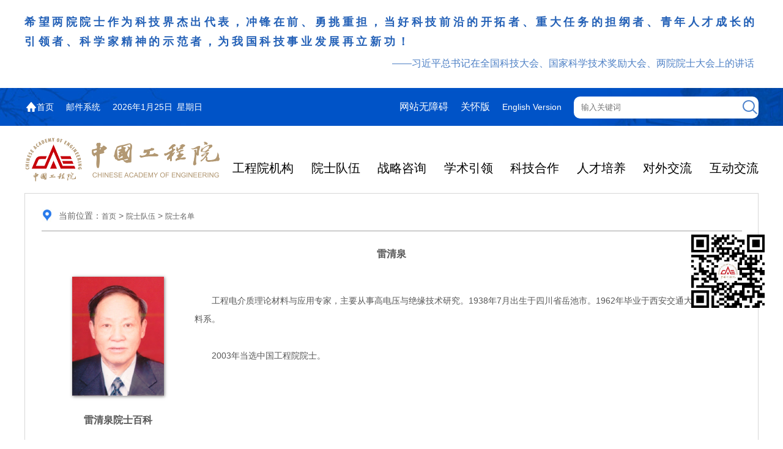

--- FILE ---
content_type: text/html; charset=UTF-8
request_url: https://www.cae.cn/cae/html/main/colys/37732716.html
body_size: 3514
content:

<!DOCTYPE html>
<html>
<head>
<meta http-equiv="Content-Type" content="text/html; charset=UTF-8" />
<meta name="renderer" content="webkit" />
<meta http-equiv="X-UA-Compatible" content="IE=edge" />
<link rel="shortcut icon" href="/cae/favicon.ico" type="image/x-icon" />
<link href="/cae/sites/main/css/gyong.css" rel="stylesheet" type="text/css" />
<link href="/cae/sites/main/css/style.css" rel="stylesheet" type="text/css" />
<link href="/cae/sites/main/css/index.css" rel="stylesheet" type="text/css" />
<script type="text/javascript" src="/cae/sites/main/js/jquery.min.js"></script>
<title>中国工程院</title>
</head>
<body>
<script language="javascript" type="text/javascript" src="/cae/js/swiper-bundle.min.js"></script>
<link href="/cae/css/swiper-bundle.min.css" rel="stylesheet" type="text/css" />
<script>window.onload =function() {const top_text_swiper =new Swiper('.top_text_swiper',{slidesPerView :1,speed :1000,effect :'fade',fadeEffect :{crossFade :true
},direction :'horizontal',loop :true,autoplay :{delay :5000,},});const topnews_swiper =new Swiper('.topnews_swiper',{loop :true,autoplay :true,centeredSlides :false,slidesPerView :1,pagination :{el :'.topnews_swiper .swiper-pagination',clickable :true,}
});};</script>
<div class="top_text_box" style="">
<div class="top_text top_text_swiper" style="">
<div class="swiper-slide">
<div class="top_text_flex">
<div class="top_text_main">希望两院院士作为科技界杰出代表，冲锋在前、勇挑重担，当好科技前沿的开拓者、重大任务的担纲者、青年人才成长的引领者、科学家精神的示范者，为我国科技事业发展再立新功！</div>
<div class="top_text_from">——习近平总书记在全国科技大会、国家科学技术奖励大会、两院院士大会上的讲话</div>
</div>
</div>
<div class="swiper-slide">
<div class="top_text_flex">
<div class="top_text_main">发挥国家战略科技力量作用，弘扬科学家精神，引领工程科技创新，加快突破关键核心技术，强化国家高端智库职能。</div>
<div class="top_text_from">——习近平总书记在致中国工程院建院30周年贺信中作出的重要指示要求</div>
</div>
</div>
</div>
</div>
<div class="top_bg">
<div class="top">
<div class="top_left fontst">
<div class="top_left_home">
<img src="/cae/sites/main/images/h_01.png" /><span></span><a href="/">首页</a><span></span>
</div>
<div class="top_left_mail">
<a href="https://mailsrv.cae.cn/" target="_blank">邮件系统</a>
</div>
<div class="top_left_date">
<script src="/cae/sites/main/js/date.js" type="text/javascript"></script>
</div>
</div>
<div class="top_right">
<div class="top_right_wuzhangai">
<a href="javascript:void(0);" onclick="aria.start()">网站无障碍</a>
<a href="javascript:void(0);" onclick="aria.oldFixedStart()">关怀版</a>
</div>
<div class="top_right_duoyuyan">
<a href="https://en.cae.cn/" target="_blank">English Version</a>
</div>
<div class="top_right_searchbox">
<form class="top_right_searchform" method="POST" action="/cae/app/search/search.jsp" id="subForm">
<input type="hidden" name="area" value="3" />
<input type="hidden" name="webid" value="main" />
<input type="text" name="q" value="" placeholder="输入关键词" size="" class="search_keyword" onFocus="if(value==defaultValue){value='';this.style.color='#000'}" onBlur="if(!value){value=defaultValue; this.style.color='#999'}"/></dl>
<input type="image" class="search_submit" onclick="javascript:docucument.getElementById('subForm').submit();" src="/cae/sites/main/images/h_03.png"/>
</form>
</div>
</div>
</div>
</div>
<div class="logo_and_navbar_box">
<div class="logo_box">
<a class="logo_a" href="/">
<img class="logo_img_with_text" src="/cae/sites/main/images/logo_2024.png">
</a>
</div>
<div class="navbar_box" id="anchor_point">
<div class="navbar_item navbar_item_1" id='9_1' rel='tab_9_1'>
<div class="navbar_title navbar_title_1">
<a href="/cae/html/main/col8/column_8_1.html" class="navbar_title_a" target="_blank">工程院机构</a>
</div>
<div class="navbar_textdecoration navbar_textdecoration_1">
<div class="navbar_textdecoration_noarrow">
</div>
</div>
</div>
<div class="navbar_item navbar_item_2" id='9_2' rel='tab_9_2'>
<div class="navbar_title navbar_title_2">
<a href="/cae/html/main/col48/column_48_1.html" class="navbar_title_a" target="_blank">院士队伍</a>
</div>
<div class="navbar_textdecoration navbar_textdecoration_2">
<div class="navbar_textdecoration_noarrow">
</div>
</div>
</div>
<div class="navbar_item navbar_item_3" id='9_3' rel='tab_9_3'>
<div class="navbar_title navbar_title_3">
<a href="/cae/html/main/col83/column_83_1.html" class="navbar_title_a" target="_blank">战略咨询</a>
</div>
<div class="navbar_textdecoration navbar_textdecoration_3">
<div class="navbar_textdecoration_noarrow">
</div>
</div>
</div>
<div class="navbar_item navbar_item_4" id='9_4' rel='tab_9_4'>
<div class="navbar_title navbar_title_4">
<a href="/cae/html/main/col2294/column_2294_1.html" class="navbar_title_a" target="_blank">学术引领</a>
</div>
<div class="navbar_textdecoration navbar_textdecoration_4">
<div class="navbar_textdecoration_noarrow">
</div>
</div>
</div>
<div class="navbar_item navbar_item_5" id='9_5' rel='tab_9_5'>
<div class="navbar_title navbar_title_5">
<a href="/cae/html/main/col104/column_104_1.html" class="navbar_title_a" target="_blank">科技合作</a>
</div>
<div class="navbar_textdecoration navbar_textdecoration_5">
<div class="navbar_textdecoration_noarrow">
</div>
</div>
</div>
<div class="navbar_item navbar_item_6" id='9_6' rel='tab_9_6'>
<div class="navbar_title navbar_title_6">
<a href="/cae/html/main/col123/column_123_1.html" class="navbar_title_a" target="_blank">人才培养</a>
</div>
<div class="navbar_textdecoration navbar_textdecoration_6">
<div class="navbar_textdecoration_noarrow">
</div>
</div>
</div>
<div class="navbar_item navbar_item_7" id='9_7' rel='tab_9_7'>
<div class="navbar_title navbar_title_7">
<a href="/cae/html/main/col296/column_296_1.html" class="navbar_title_a" target="_blank">对外交流</a>
</div>
<div class="navbar_textdecoration navbar_textdecoration_7">
<div class="navbar_textdecoration_noarrow">
</div>
</div>
</div>
<div class="navbar_item navbar_item_8" id='9_8' rel='tab_9_8'>
<div class="navbar_title navbar_title_8">
<a href="http://tousu.cae.cn:8090/cae/pro/messageIssuedList" class="navbar_title_a" target="_blank">互动交流</a>
</div>
<div class="navbar_textdecoration navbar_textdecoration_8">
<div class="navbar_textdecoration_noarrow">
</div>
</div>
</div>
</div>
</div>
<div class="mdbg_w">
<div class="wenz_md">
<div class="right_md_top"><img src="/cae/sites/main/images/dianq_ico01.jpg" />当前位置：<a href="/cae/html/main/index.html" class="grey12">首页</a> > <a href="/cae/html/main/col48/column_48_1.html" class="grey12">院士队伍</a> > <a href="/cae/html/main/col48/column_48_1.html" class="grey12">院士名单</a></div>
<div class="right_md_name">雷清泉</div>
<div class="right_name_big clearfix">
<div class="info_img">
<a href="http://ysg.ckcest.cn/html/details/1937/index.html" target="_blank">
<img src="/cae/admin/upload/img/leiqingquan.jpg" style="max-width:150px;max-height:210px;box-shadow: 1px 1px 5px rgba(0,0,0,.5);-moz-box-shadow: 1px 1px 5px rgba(0,0,0,.5);-webkit-box-shadow: 1px 1px 5px rgba(0,0,0,.5);"/>
</a>
<div class="cms_ysg_title"><a href="http://ysg.ckcest.cn/html/details/1937/index.html" target="_blank">雷清泉院士百科</a></div>
</div>
<div class="intro">　
<p>&ensp;&ensp;&ensp;&ensp;工程电介质理论材料与应用专家，主要从事高电压与绝缘技术研究。1938年7月出生于四川省岳池市。1962年毕业于西安交通大学电工材料系。</p><p>&nbsp;</p><p>&ensp;&ensp;&ensp;&ensp;2003年当选中国工程院院士。</p>
</div>
</div>
<div class="right_md_close">
<a href="#" onclick="javascript:window.close(); ">【关闭窗口】</a>
</div>
<div class="right_md_share">
<img class="right_md_share_qrcode" src="/cae/html/main/colys/37732716.png" />
</div>
</div>
</div>
<script>function addFavCommon() {try {window.external.addFavorite('http://www.cae.cn','中国工程院');} catch(e) {try {window.sidebar.addPanel('中国工程院','http://www.cae.cn','中国工程院');} catch(e) {alert("加入收藏失败，请使用Ctrl+D进行添加");}
}
}
</script>
<div class="foot_main">
<div class="foot_nav_box">
<a href="/cae/html/main/col224/column_224_1.html">关于我们</a> | <a href="/cae/html/main/col221/column_221_1.html">网站地图</a> | <a href="/cae/html/main/col225/column_225_1.html">联系我们</a> | <a onclick="addFavCommon();" href="javascript:void(0);">收藏本站</a>
</div>
<div class="foot_container_box">
<div class="foot_text_box">
<div class="foot_line">
<div>版权所有：中国工程院</div>
<div>网站标识码bm50000001</div>
<div><a href="https://beian.miit.gov.cn/" target="_blank">京ICP备14021735号-3</a></div>
<div><a target="_blank" href="http://www.beian.gov.cn/portal/registerSystemInfo?recordcode=11010202008133"><img src="/cae/images/gonganico.png" style="margin-bottom:-5px;height: 20px;"/>京公网安备 11010202008133号</a></div>
</div>
<div class="foot_line">
<div>地址：北京市西城区冰窖口胡同2号</div>
<div>邮政信箱：北京8068信箱</div>
<div>邮编：100088</div>
<div><a class="blue" href="/cae/html/main/col225/column_225_1.html" target=_blank>工程院位置图</a></div>
</div>
<div class="foot_line">
<div>电话：8610-59300000</div>
<div>传真：8610-59300001</div>
<div>邮箱：bgt@cae.cn</div>
</div>
</div>
<div class="foot_img_box">
<span id='_span_jiucuo'></span><script defer async id="_jiucuo_" sitecode='bm50000001' src='https://zfwzgl.www.gov.cn/exposure/jiucuo.js'></script>
<span id='_ideConac'></span><script defer async src='https://dcs.conac.cn/js/33/000/0000/60905169/CA330000000609051690002.js' type='text/javascript'></script>
</div>
</div>
</div>
<script defer async type="text/javascript" src="//wza.cae.cn/dist/aria.js?appid=0d570fd5cc725a2709a966c91753da42" charset="utf-8"></script>
<script>(function(b,a,e,h,f,c,g,s){b[h]=b[h]||function(){(b[h].c=b[h].c||[]).push(arguments)};b[h].s=!!c;g=a.getElementsByTagName(e)[0];s=a.createElement(e);s.src="//s.union.360.cn/"+f+".js";s.defer=!0;s.async=!0;g.parentNode.insertBefore(s,g)
})(window,document,"script","_qha",8996,false);</script>
</body>
</html>


--- FILE ---
content_type: text/css
request_url: https://www.cae.cn/cae/sites/main/css/style.css
body_size: 3985
content:
/*qtysmdȫ��Ժʿ����*/
.right_md_ysmd{ color:#575757;font-size:16px; padding-top:15px; line-height:30px; padding-bottom:10px; min-height:400px;}
.sou_mingd{padding-bottom:4px; font-weight:bolder;font-size:14px;}
.sou_mingd img{ position:relative;top:3px; padding-right:10px;}
.jieShuListIine{ padding:0px 0px 10px 0px; height:30px; border-bottom:1px dotted  #d0d0d0;}
.jieShuListIine UL{PADDING-LEFT:0px;}

.jieShuListIine LI { margin:2px 4px;WIDTH: 25px; DISPLAY: block; HEIGHT: 25px; line-height:25PX;COLOR: #ffffff; FONT-SIZE: 14px; float:left; text-align:center;}
.jieShuListIine LI a{COLOR: #ffffff; FONT-SIZE: 14px; font-family:Arial, Helvetica, sans-serif; }
.jie_01{WIDTH: 25px; DISPLAY: block;  background:#5f90d4; HEIGHT: 25px; COLOR: #ffffff; FONT-SIZE: 14px; float:left;}
.jie_02{WIDTH: 25px; DISPLAY: block; BACKGROUND: #ff9012; HEIGHT: 25px; COLOR: #ffffff; FONT-SIZE: 14px; float:left;}
.ysmd_title{
   font-size:28px;
   font-weight:bold;
   text-align:center; margin:40px 0 0 0; color:#000;}
.ysxx_namelist{font-size: 16px;padding-top:10px;padding-left:calc(35px + 6px);line-height:28px; padding-bottom:10px; }
.name_list{
    width:160px;
    line-height:36px;
    display:block;
    float:left;
    border:0;
    white-space: nowrap;
    text-overflow: ellipsis;
    overflow: hidden;
} 
.ysxx_namelist ul li{
   border:0;}  
.ysxx_namelist ul li a:link,.ysxx_namelist ul li a:visited{ color:#3c3c3c; }
.ysxx_namelist ul li a:hover{ color:#3f80da; }


.ysmd_bt{ font-size:18px;font-weight:bold; text-align:left; padding-left:5px;padding-top:40px;}
.xbysmd_bt{ padding-top:20px;}
.zsys{ padding:0px; line-height:30px; padding-left:calc(35px + 6px); color:#000; }
.ysxx_name_tab{padding-top:10px; padding-bottom:10px; }
.ysxx_name_tab table{ border-collapse:collapse;font-size:14px; }
.ysxx_name_tab table tr td{border:1px solid #dddddd;line-height:30px; text-align:center; padding:2px 0px;}
.ysxx_name_tab table tr th{  border:1px solid #dddddd;background:#edf3fb;line-height:45px; height:45px; color:#676664; text-align:center;font-size:14px;  }


.right_md_name{ color:#575757;font-size:16px; padding-top:15px; line-height:24px; padding-bottom:10px; font-weight:bolder; text-align:center;}
.right_name_big{ color:#575757;font-size:12px; padding-top:15px; line-height:24px; padding-bottom:10px;}
.info_img{
   width:250px;
   float:left;
   text-align:center;}
.intro{width:870px;float:left;}
.intro p{line-height:30px; font-size:14px;}  
/*yld*/
.right_md_yld{ color:#575757;font-size:14px; padding-top:15px; line-height:30px; padding-bottom:10px;}
.yld_bluetop{ height:35px; border:1px solid #6a9dfb; background-color:#dfebff; color:#5a86c3; font-weight:bolder; font-size:16px; line-height:35px; float:left; width:868px;}
.yld_bluetop img{ vertical-align:middle; padding-left:15px; padding-right:7px;}
.yld_md{ padding-top:25px;float:left;width:870px; padding-bottom:20px;}
.yld_pic{ width:98px; height:135px; border:1px solid #d7d7d7; float:left;}
.yld_pic img{ padding:2px;}
.yld_text{ width:744px; padding-left:25px; line-height:24px; float:left; font-size:12px; color:#575757;}
/*picture*/
.mdbg_pic{ width:1198px;background-color:#fff; margin-bottom:15px; margin:0 auto; }
.right_md_picture{  font-size:12px;color: #666; margin-bottom:10px; margin-top:10px; }
.right_md_picture img{ vertical-align:middle; padding-right:5px;}
.news_picture{ width:1198px;  height:322px;}
.picture_left{ width:597px; height:320px; border:1px solid #d7d7d7; float:left; margin-right:20px;}
.picture_pic{ width:569px; height:269px; padding:11px 0px;}
.picture_right{ width:577px; height:320px; border:1px solid #d7d7d7; float:right; }
.picture_rtop{ height:44px; background-color:#f6f6f6; line-height:44px;color:#5a86c3; font-weight:bolder; font-size:16px; position:relative;}
.picture_rtop img{  position:relative;top:5px; padding-left:20px; padding-right:10px; }
.picture_rtop .picture_more{ position:absolute; right:10px; top:3px;}
.picture_more a:link,.picture_more a:visited{ font-size:14px; color:#333; font-weight:normal; }
.picture_zx{ width:555px; padding:18px 0px 10px 6px; }
.picture_zxbig{ width:160px; height:115px;  position:relative; padding-right:15px; padding-left:10px; float:left; padding-bottom:12px;}
.picture_zxbig .toum{position:absolute; width:160px; height:38px; background-image:url(../images/pic_tm.png);top:77px;}
.toum p{ padding:3px 0px 0px 7px;line-height:16px; }
.toum p a:link,.toum p a:visited{ font-size:12px; color:#fff; }

.picture_zximg{ width:160px; height:115px;}
.picture_rtop2{ height:44px; background-color:#f6f6f6; line-height:44px;}
.picture_tit{color:#0f5fca; font-weight:bolder; font-size:16px; float:left; }
.picture_tit dl{margin-top:8px; margin-left:20px; margin-right:10px; float:left; }
.picture_tit dt{float:left;color:#5a86c3; font-weight:bolder; font-size:16px; }
.picture_more2{ float:right; padding-right:24px; padding-top:0px;}
.picture_more2 a:link,.picture_more2 a:visited{ font-size:14px; color:#333; font-weight:normal; }
.core_picture{ width:1196px; border:1px solid #d7d7d7; margin:25px 0px; }

.core_picmd{ width:1196px; padding:15px 0px 20px 12px; display: inline-block; }
.core_picmd ul li{ width:202px; height:226px; background-color:#f5f5f5; margin:10px 15px 10px 17px; float:left;}
.core_picmd ul li p{ width:186px; height:146px;padding:8px 0px 0px 7px; }
.core_picmd ul li h4{ width:186px; font-size:12px; line-height:20px; font-weight:normal; padding:6px 0px 0px 8px;}

.video_center_list { padding: 20px; }
.video_center_list ul li { width: 340px;height: 230px;background-color: #f5f5f5;margin: 10px 20px;float: left; }
.video_center_list ul li p { width: 320px;height: 180px;padding: 10px; }
.video_center_list ul li h4 { width: 320px;font-size: 12px;line-height: 20px;font-weight: normal;padding: 0px 10px 10px 10px; }

.picture_pic_big{ width:437px; height:295px;  float:left; padding-right:13px; position:relative;}
.picture_img{width:437px; height:295px;}
.picture_pic_big .picture_kuan{ width:437px; background-image:url(../images/grey_a.png); height:51px; position:absolute; line-height:51px; top:243px; color:#fff; text-indent:20px;}
.picture_pic_big a:link,.picture_pic_big a:visited{ font-size:14px; color:#fff;}

.picture_pic_right{ width:118px; height:296px; float:right;}
.picture_pic_right ul li { width:117px; height:69px;}
.pic_pad1{ padding-bottom:6px;}

/*video*/
.video_tit{color:#5a86c3; font-weight:bolder; font-size:16px; float:left; width:549px;}
.video_tit_nav{ padding:0px 25px; float:left;}
.video_tit_nav a:link,.video_tit_nav a:visited{ font-size:16px; color:#666666; font-weight:normal;}

.video_tit_nav_h{ background-color:#fff; padding:0px 25px; border-top:2px solid #4e83cc;float:left;}
.video_tit_nav_h a:link,.video_tit_nav_h a:visited{ font-size:16px; color:#5a86c3; font-weight:bolder;}

.video_picmd{ padding:15px 0px 20px 29px; width:1170px; overflow:hidden; }
.video_picleft{ width:226px; float:left; padding-right:17px;}
.video_picsp{ width:226px; height:165px; background-color:#e6effb; margin-bottom:10px;}
.video_picsp dl{ padding:6px;}
.video_picsp_nr{ width:226px; height:73px; background-color:#f6f6f6;}
.video_picsp_nr p{ line-height:20px; padding:9px; font-size:12px;}
.video_picright{ width:925px; float:left; }
.video_picright ul li{ width:149px; height:149px; padding:0px 19px 10px 15px; float:left;}
.video_picrimg{ background-color:#e6effb; height:97px; width:150px;}
.video_picrimg dl{ padding:9px 7px;}
.video_picrf{ width:150px; text-align:center; padding-top:10px;}
.video_picrf a:link,.video_picrf a:visited{ font-size:12px; color:#666; }

.video_picnews{ padding:15px 0px 20px 0px; overflow:hidden;width:1180px; }
.video_picnews ul li{ width:202px; height:226px; background-color:#f5f5f5; margin:10px 15px 10px 17px; float:left;}
.video_picnews ul li p{ width:186px; height:146px;padding:8px 0px 0px 7px; }
.video_picnews ul li h4{ width:186px; font-size:12px; line-height:20px; font-weight:normal; padding:6px 0px 0px 8px;}

/*map*/
.site_map{ width:1196px; border:1px solid #d7d7d7; margin:10px 0px; }
.site_map_top{ height:56px; background-color:#f4f4f4; border-bottom:2px solid #648ec7; line-height:56px; text-align:center; color:#333333; font-size:16px; font-weight:bolder;}
.site_map_md{ padding:0px 20px 20px 20px;}
.site_map_menu1{ height:42px; background-color:#f4f4f4; line-height:42px; margin-bottom:10px; margin-top:15px;}
.site_map_menu1 span{ width:3px; height:36px; background-color:#5a86c3; float:left; margin-top:4px;}
.site_map_menu1 img{ padding:0px 0px 0px 20px;}
.site_map_menu1 p{  float:left; padding-left:60px;}
.site_map_menu1 p a:link,.site_map_menu1 p a:visited{ font-size:16px; color:#333; font-weight:bolder; }

.site_map_menu2{ padding-top:10px; overflow:hidden; border-bottom:1px dashed #a8a7a7; padding-bottom:5px;}
.site_map_menu2left{ float:left; line-height:24px; text-align:right; width:240px;}
.site_map_menu2left a:link,.site_map_menu2left a:visited{ font-size:14px; color:#333; font-weight:bolder; }

.site_map_menu2right{ float:left; width:910px;}
.site_map_menu2right ul li{line-height:24px; text-align:center; padding:0px 10px; float:LEFT; margin-left:10px; }
.map_mar{margin-bottom:10px; }

/*sous*/
.areabg{ background-color:#FFFFFF; width:1110px; margin:0 auto; padding:20px 20px 30px 10px;}
.search_title {
    border-bottom: 1px solid #D9D9D9;
    height: 36px;
    text-align: right; padding-top:10px;
}
.search_title span {
    color: #D02525;
    float: left;
	display:block;
    font-family:"Microsoft YaHei";
    font-size: 22px; 
}
.search_title .searinputg{ float:left; margin:2px 0 0 10px;}
.search_title .searinputg .input{ border:1px solid #d5d3d3; background-color:#fcfbfb; width:300px; line-height:22px; height:22px;}
.search_title .searinputg .bnt{ background-color:#586c79; border:1px solid #32546b;}
.search_title p{ display:block; float:right; padding-top:9px; font-size:14px; }
.search_newlist {
    padding: 10px 0 10px 5px;
}
.search_newlist h2 {
    border-bottom: 1px dashed #A0A0A0;
    line-height: 28px;
    text-align: left; padding-bottom:4px;
}
.search_newlist h2 em {
}
A EM {
    text-decoration: underline;
}
EM {
    color: #CC0000;
   
    font-style: normal;
}
.search_newlist h2 a:link, .search_newlist h2 a:visited {
    font-size: 14px;
    font-weight: bold;
}
.seachlink {
    color: #999999;
    font-size: 12px;
    line-height: 18px; padding-top:5px;
}
.search_newlist h2  span{ font-size:12px; font-weight:normal;}

/*video_play*/
.video_play{ background-color:#000; width:980px; margin:50px auto 30px auto; height:520px;}
.play_sp{ width:610px; height:500px; margin:10px auto;}
.play_news{ width:980px; margin:auto; overflow:hidden;}
.play_newsleft{ float:left; width:600px;}
.play_newsleft_pic{ width:120px; height:68px; float:left;}
.play_newsleft_bt{ width:400px; float:left; padding-left:15px;}
.play_newsleft_bt h2{ font-size:14px; font-weight:bolder; padding-bottom:7px;color:#296da2;}
.play_newsleft_bt h3{ font-size:14px; font-weight:normal;padding-bottom:7px; color:#296da2;}
.play_newsleft_bt h4{ font-size:14px; font-weight:normal;color:#296da2;}
.play_newsright{ float:right; width:310px; border:1px solid #d7d7d7;}
.play_newsright_top{ height:30px; line-height:30px; border-bottom:1px solid #dfdcdc; padding-left:20px; font-weight:bolder; font-size:14px; color:#4c85b1;}
.play_newsright_md{ padding:15px;}
.play_newsright_md ul li{ float:left; padding-bottom:10px;}
.play_newsright_md p{ width:102px; height:59px; border:1px solid #e1e1e1; float:left;}
.play_newsright_md p img{ padding:1px;}
.play_newsright_md span{ float:left; padding-left:10px; width:165px; line-height:20px;}
.play_newsright_md span a:link,.play_newsright_md span a:visited{ font-size:14px; color:#333;  }

.video_head { height: 40px; border-bottom: 1px solid #cecece; font-size: 12px; color: #666; margin-bottom: 10px; position: relative; }
.video_player { width:1145px; margin:auto; overflow:hidden; text-align: center; background-color: #333; }
.video_player video { max-width:1145px; max-height:644px; margin:auto; overflow:hidden;}
.video_title { width:1145px;font-size:16px;  margin:auto; overflow:hidden; font-weight:bold; padding-bottom:10px; }

.list2_navm{padding-top:10px; line-height:24px; overflow:hidden; padding-bottom:10px;border-bottom:1px dashed #ccc;padding-left:36px; }
.list2_navm ul li{ padding:0px 10px;height:30px; border:1px solid #3fa8e4; line-height:30px; float:left; margin-right:10px; margin-left:0px; margin-bottom:7px;}
.list2_navm ul li img{ padding-left:0px; padding-right:10px;}
.list2_navm ul li a:link,.list2_navm ul li a:visited{ font-size:14px; color:#3f80da;  }
.list2_navm ul li.cur{ padding:0px 10px;height:30px; border:1px solid #5a93e3; background-color:#f0f6ff; line-height:30px; float:left; margin-bottom:7px;}

.right_md_list2{ color:#575757;font-size:12px; line-height:24px; padding-bottom:10px;padding-top:5px;}
.right_md_list2 ul li{ background-image:url(../images/img01.jpg);background-repeat: no-repeat;  background-position: left 10px; text-indent: 17px; text-align:left;  line-height:32px;}
.right_md_list2 ul li span{ float:right;color:#999999; font-size:12px; }
.right_md_list2 ul li a span{ float:none; color:#999999;}

.search_gj{ padding:0px; height:42px; background:#e5ecf9; line-height:42px;}
.search_gj h3{ float:left;  color:#194e99; font-size:16px; }
.search_gj h3 img{ position:relative; top:9px; padding-right:5px; padding-left:10px;}

.search_gj h4{ float:right;  color:#194e99; font-size:12px; padding-right:20px; font-weight:normal;}
.search_gj h4 a:link,.search_gj h4 a:visited{
	color:#194e99;
	font-size:12px;
	text-decoration: underline;
}
.search_gjmd{ padding-top:20px;}

.search_gjmd table{ border-collapse:collapse;font-size:14px; }
.search_gjmd table tr td{border:1px solid #dddddd;line-height:30px; padding-left:10px; padding-top:4px; padding-bottom:4px; padding-right:2px;}
.search_gjmd table tr th{  border:1px solid #dddddd;background:#edf3fb;line-height:45px; height:45px; color:#676664; text-align:center;font-size:14px;  }
.input_seagj{ height:27px; border:1px solid #dcdcdc; width:420px;}
.botton_blue{ width:84px; height:30px; background:#4da1e2; line-height:30px; color:#fff; text-align:center; font-size:14px; border-width:0px;cursor:pointer; border-radius:4px; font-weight:bolder;}
.select_seagj{ height:30px; border:1px solid #dcdcdc; width:425px;}

.nysfc_md{ width:1200px; float:left; margin-bottom:20px;}
.nysfc_01{ width:585px; float:left; border:1px solid #d7d7d7; height:280px;}

.nysfc_01_rtop{ height:44px; background-color:#f6f6f6; color:#0f5fca; font-weight:bolder; font-size:16px; position:relative;}
.nysfc_01_rtop .nysfc_more{ position:absolute; right:10px; top:12px;}
.nysfc_more a:link,.nysfc_more a:visited{ font-size:14px; color:#333333; text-decoration:none; font-weight:normal;}
.nysfc_01_rtop h3{ border-left:3px solid #1260ca; height:23px; float:left; margin-top:10px; margin-left:10px; padding-left:10px;}
.nysfc_01_news{ padding:10px 10px 0px 15px;}
.nysfc_01_news ul li{ width:555px;background-image:url(../images/img01.jpg);background-repeat: no-repeat;  background-position: left 8px; text-indent: 17px; float:left; text-align:left;  line-height:26px;}
.nysfc_01_news ul li span{ float:right;color:#999999; font-size:12px;}
.nysfc_01_news ul li a span{ float:none; color:#999999;}

.nysfc_02{ width:585px; float:right; border:1px solid #d7d7d7; height:280px;}

.nysfc_picmd{ padding:0px 0px 20px 12px; overflow:hidden;}
.nysfc_picmd ul li{ width:178px; height:215px; background-color:#f5f5f5; margin:10px 5px 10px 4px; float:left;}
.nysfc_picmd ul li p{ width:167px; height:134px;padding:8px 0px 0px 5px; }
.nysfc_picmd ul li h4{ width:167px; font-size:12px; line-height:20px; font-weight:normal; padding:6px 0px 0px 8px;}
.nysfc_picmd ul li h4 a:link,.nysfc_picmd ul li h4 a:visited{ overflow: hidden; display: -webkit-box; -webkit-line-clamp: 3; -webkit-box-orient: vertical; word-break: break-all; }

.nysfc_md2{ width:1198px; float:left; margin-bottom:10px;border:1px solid #d7d7d7; }
.nysfc_zsmd{ padding:10px 0px 0px 28px; overflow:hidden;}
.nysfc_zsmd ul li{ border:1px solid #8ab1e7; background:#f7f7f7; line-height:34px; text-align:center; margin-right:15px; padding:0px 16px; float:left; margin-bottom:12px;}
.nysfc_zsmd ul li a:link,.nysfc_zsmd ul li a:visited{color:#0076ca;font-size:14px;}

.huoj_n{ width:552px; padding:18px 0px 10px 12px; }
.huoj_n ul li{ width:540px;background-image:url(../images/img01.jpg);background-repeat: no-repeat;  background-position: left 8px; text-indent: 17px; float:left; text-align:left;  line-height:26px;}
.huoj_n ul li span{ float:right;color:#999999; font-size:12px;}
.huoj_n ul li a span{ float:none; color:#999999;}


.huoj_zxbig{ width:170px; height:115px;  position:relative; padding-right:10px; padding-left:5px; float:left; padding-bottom:12px;}
.huoj_zxbig .huoj_bg{position:absolute; width:167px; height:38px; background-image:url(../images/pic_tm.png);top:77px;}
.huoj_bg p{ padding:3px 0px 0px 7px;line-height:16px; }
.huoj_bg a:link,.huoj_bg a:visited{ font-size:12px; color:#fff; overflow: hidden; display: -webkit-box; -webkit-line-clamp: 2; -webkit-box-orient: vertical; word-break: break-all; }



.hex_rtop{ height:44px; background-color:#f6f6f6; color:#5a86c3; font-weight:bolder; font-size:16px; position:relative;}
.hex_rtop .hex_more{ position:absolute; right:10px; top:12px;}
.hex_more a:link,.hex_more a:visited{ font-size:14px; color:#333333; text-decoration:none; font-weight:normal;}
.hex_rtop h3{ border-left:3px solid #0076c8; height:23px; float:left; margin-top:10px; margin-left:10px; padding-left:10px;}

.hex_tab_div_common{width:133px; line-height:44px; text-align:center; float:left;}
.hex_tab_div_current{width:135px; text-align:center; float:left; background-color:#fff;line-height:41px; border-top:3px solid #0f5eca;}
.hex_tab_div_current a:link,.hex_tab_div_current a:visited{ font-size:16px; color:#5a86c3; text-decoration:none; font-weight:bolder;}
.hex_tab_div_common a:link,.hex_tab_div_common a:visited{ font-size:16px; color:#4b4b4b; text-decoration:none; font-weight:bolder;}

.renz_tab_div_common{ line-height:44px; text-align:center; float:left; padding-left:10px; padding-right:10px;}
.renz_tab_div_current{text-align:center; float:left; background-color:#fff;line-height:41px; border-top:3px solid #0f5eca;padding-left:10px; padding-right:10px;}
.renz_tab_div_current a:link,.renz_tab_div_current a:visited{ font-size:16px; color:#5a86c3; text-decoration:none; font-weight:bolder;}
.renz_tab_div_common a:link,.renz_tab_div_common a:visited{ font-size:16px; color:#4b4b4b; text-decoration:none; font-weight:bolder;}

.yuans_tab_div_common{ line-height:44px; text-align:center; float:left; padding-left:10px; padding-right:10px;}
.yuans_tab_div_current{text-align:center; float:left; background-color:#fff;line-height:41px; border-top:3px solid #0f5eca;padding-left:10px; padding-right:10px;}
.yuans_tab_div_current a:link,.yuans_tab_div_current a:visited{ font-size:16px; color:#5a86c3; text-decoration:none; font-weight:bolder;}
.yuans_tab_div_common a:link,.yuans_tab_div_common a:visited{ font-size:16px; color:#4b4b4b; text-decoration:none; font-weight:bolder;}

.qita_tab_div_common{ line-height:44px; text-align:center; float:left; padding-left:10px; padding-right:10px;}
.qita_tab_div_current{text-align:center; float:left; background-color:#fff;line-height:41px; border-top:3px solid #0f5eca;padding-left:10px; padding-right:10px;}
.qita_tab_div_current a:link,.qita_tab_div_current a:visited{ font-size:16px; color:#5a86c3; text-decoration:none; font-weight:bolder;}
.qita_tab_div_common a:link,.qita_tab_div_common a:visited{ font-size:16px; color:#4b4b4b; text-decoration:none; font-weight:bolder;}


.nysfc_md3{ width:1198px; float:left; margin-bottom:20px;border:1px solid #d7d7d7; }
.nysfc_md4{ width:1200px; float:left; margin-bottom:10px;}


.nzti_md_l{ padding:20px 0px 0px 8px; float:left;}
.nzti_md_l ul li{ width:291px; height:152px; padding-bottom:20px; float:left;}
.nzti_md_l ul li span{ width:291px; height:103px;}
.nzti_md_l ul li p{ width:291px; height:48px; text-align:center; background:#f4f4f4; line-height:48px;}
.nzti_md_l ul li p a:link,.nzti_md_l ul li p a:visited {font-size: 16px; color:#000000; font-weight:normal;font-family:"Microsoft YaHei";}
.padnz2{ padding-right:5px;}

.zt_md3{ width:1198px; float:left; border:1px solid #d7d7d7; }


.nzti_md_hw{ padding:20px 0px 0px 33px; float:left;}
.nzti_md_hw ul li{ width:355px; height:96px; padding-bottom:20px; float:left; margin-right:32px;}
.nzti_md_hw ul li span{ width:355px; height:58px;}
.nzti_md_hw ul li p{ width:355px; height:38px; text-align:center; background:#f4f4f4; line-height:38px;}
.nzti_md_hw ul li p a:link,.nzti_md_hw ul li p a:visited {font-size: 16px; color:#000000; font-weight:normal;font-family:"Microsoft YaHei";}

.cms_ysg_title {
	margin:20px 0px 0px 0px;
	text-align:center;
}
.cms_ysg_title a:link{
	color: #575757;
    font-size: 16px;
    line-height: 24px;
    font-weight: bolder;
}

.nysfc_pic_item_div { display: flex; justify-content: center; align-items: center; width: 167px; height: 134px; padding: 5px; }
.huoj_zximg { width:170px; height:115px; display: flex; justify-content: center; align-items: center; }

--- FILE ---
content_type: text/css
request_url: https://www.cae.cn/cae/sites/main/css/index.css
body_size: 4529
content:
body { margin: 0px; color: #666666; font-family: "Microsoft YaHei UI UI",sans-serif; min-width: 1240px; min-height: 900px; }
div {margin: 0 auto; padding: 0; }
h1,h2,h3,h4,h5,h6,ul,li,dl,ol,dt,dd,form,img,p { margin: 0; padding: 0; border: none; list-style-type: none; }

/*20240520废弃
.inmenubig { width: 1200px; margin: 0px auto auto auto; overflow: hidden; }
.inmenubig_home { width: 1200px; margin: auto auto auto auto; height: 395px; }
.inmenumd_home { width: 1200px; float: left; height: 379px; padding-top: 8px; }
.home_big {width: 1200px; float: left; }
.home_date { color: #999999; font-size: 12px; height: 41px; line-height: 41px; }
.home_md { width: 1200px; padding: 0px 0px 0px 0px; }
.home_left { width: 595px; height: 372px; border: 1px solid #ebebeb; float: left; margin-right: 20px; }
.home_pic { width: 570px; height: 350px; margin: 13px 0px 0px 14px; }
.jrnh_imgq {width: 570px; height: 350px; margin-top: 10px; position: relative; }
.jrnh_imgq_image {width: 570px; height: 350px; }
.turn_info {width: 570px; height: 50px; line-height: 50px; background: url(../images/jr_k.png) no-repeat scroll 0 0 transparent; position: absolute; z-index: 11; bottom: 0; vertical-align: middle; }
.turn_info_text {width: 432px; color: #FFFFFF; float: left; font-size: 14px; text-align: left; text-indent: 15px; }
.turn_info_anchor {width: 11px; height: 11px; padding: 18px 12px 0px 0px; float: right; }
.home_pic_left { width: 438px; float: left; padding-right: 13px; position: relative; }
.picbig {width: 438px; height: 296px; }
.home_pic_left .home_kuan { width: 438px; background-image: url(../images/grey_a.png); height: 51px; position: absolute; line-height: 51px; top: 245px; color: #fff; text-indent: 20px; }
.home_kuan a: link,.home_kuan a: visited { font-size: 14px; color: #fff; font-family: "宋体"; }
.home_pic_right { width: 118px; height: 296px; float: right; }
.home_pic_right ul li { width: 118px; height: 69px; }
.home_pic_pad { padding-bottom: 7px; }
.home_right { width: 575px; float: right; border: 1px solid #ebebeb; height: 372px; }
.home_right_top { width: 573px; height: 44px; line-height: 44px; position: relative; border-bottom: 1px solid #cfcfcf; }
.home_right_top .tit1_more { position: absolute; right: 10px; top: 3px; }
.tit1_more a: link,.tit1_more a: visited { font-size: 14px; color: #333333; }
.tit1_tab_div_current { padding: 0 10px; height: 42px; text-align: center; float: left; background-color: #fff; border-top: 2px solid #0062ea; }
.tit1_tab_div_current a: link { font-size: 18px; color: #0053c6; text-decoration: none; font-family: "Microsoft YaHei",sans-serif; }
.tit1_tab_div_current a: visited { font-size: 18px; color: #0053c6; text-decoration: none; font-family: "Microsoft YaHei",sans-serif; }
.tit1_tab_div_current a: hover { font-size: 18px; color: #0053c6; text-decoration: none; font-family: "Microsoft YaHei",sans-serif; }
.tit1_tab_div_current a: active { font-size: 18px; color: #0053c6; text-decoration: none; font-family: "Microsoft YaHei",sans-serif; }
.tit1_tab_div_common { padding: 0 10px; height: 44px; text-align: center; float: left; }
.tit1_tab_div_common a: link { font-size: 18px; color: #000000; text-decoration: none; font-family: "Microsoft YaHei",sans-serif; }
.tit1_tab_div_common a: visited { font-size: 18px; color: #000000; text-decoration: none; font-family: "Microsoft YaHei",sans-serif; }
.tit1_tab_div_common a: hover { font-size: 18px; color: #000000; text-decoration: none; font-family: "Microsoft YaHei",sans-serif; }
.tit1_tab_div_common a: active { font-size: 18px; color: #000000; text-decoration: none; font-family: "Microsoft YaHei",sans-serif; }
.home_right_md { width: 573px; padding: 18px 0px 0px 0px; }
.n_tab_cae { width: 573px; }
.sy_zhuanti { width: 598px; height: 43px; border-bottom: 2px solid #d8d8d8; float: left; line-height: 43px; margin-bottom: 4px; position: relative; }
.sy_zhuanti_top_title { line-height: 43px; text-align: left; float: left; border-bottom: 2px solid #0062ea; padding: 0px 10px; font-family: "Microsoft YaHei",sans-serif; font-size: 18px; color: #0053c6; }
.sy_zhuanti_top_title_black { color: black; border-bottom: 2px solid #333; }
.sy_zhuanti_top_title_img { float: left; padding: 0px 10px; height: 45px; }
.sy_zhuanti_top .sy_zhuanti_top_more { position: absolute; right: 5px; }
.sy_zhuanti_top_more a: link,
.sy_zhuanti_top_more a: visited { font-size: 14px; color: #333333; text-decoration: none; }
.sy_zhuanti_news {width: 573px; float: left; }
.sy_zhuanti_news ul li { background-image: url(../images/img01.jpg); background-repeat: no-repeat; background-position: left 16px; text-indent: 18px; text-align: left; line-height: 41px; font-size: 14px; }
.sy_zhuanti_news ul li span { float: right; color: #999999; font-size: 12px; font-family: "Microsoft YaHei",sans-serif; }
.sy_zhuanti_news ul li a,
.sy_zhuanti_news ul li a: link,
.sy_zhuanti_news ul li a: visited { float: none; color: #333; font-size: 14px; -webkit-text-size-adjust: none; width: 480px; white-space: nowrap; overflow: hidden; text-overflow: ellipsis; display: list-item; }
.sy_zhuanti_news ul li a: hover { font-size: 14px; color: #0062ad; -webkit-text-size-adjust: none; }
.tzi_tab_div_common { line-height: 43px; text-align: center; float: left; width: 96px; margin-right: 10px; }
.tzi_tab_div_current {line-height: 43px; text-align: center; float: left; border-bottom: 2px solid #0062ea; width: 96px; margin-right: 10px; }
.tzi_tab_div_current a: link,.tzi_tab_div_current a: visited { font-size: 18px; color: #0053c6; text-decoration: none; font-weight: normal; font-family: "Microsoft YaHei",sans-serif; }
.tzi_tab_div_common a: link,.tzi_tab_div_common a: visited { font-size: 18px; color: #000000; text-decoration: none; font-weight: normal; font-family: "Microsoft YaHei",sans-serif; }
.tzi_tab_div_con { width: 573px; padding-top: 0px; }
.newstzi_1 { width: 598px; float: left; margin-top: 10px; }
.newstzi_1 span { width: 135px; height: 40px; background: #f4f4f4; float: left; font-size: 14px; line-height: 44px; color: #0053c6; text-align: center; font-family: "Microsoft YaHei",sans-serif; }
.newstzi_1 h3 {width: 450px; float: right; padding-top: 11px; }
.newstzi_1 h3 a: link,.newstzi_1 h3 a: visited { font-size: 14px; color: #000; text-decoration: none; font-weight: normal; }
.newstzi_1 h3 a: hover { font-size: 14px; color: #0062ad; text-decoration: none; font-weight: normal; }
.newstzi_2 { width: 598px; float: left; margin-top: 10px; }
.newstzi_2 span { width: 135px; height: 44px; background: #f4f4f4; float: left; font-size: 14px; line-height: 44px; color: #0053c6; text-align: center; font-family: "Microsoft YaHei",sans-serif; }
.newstzi_2 h3 { width: 450px; float: right; padding-top: 2px; line-height: 20px; }
.newstzi_2 h3 a: link,.newstzi_2 h3 a: visited { font-size: 14px; color: #000; text-decoration: none; font-weight: normal; }
.tznleft_top dl a: link,.tznleft_top dl a: visited {font-size: 16px; color: #fff; font-family: "Microsoft YaHei",sans-serif; }
.tznleft_top dt { float: right; padding-right: 5px; padding-top: 2px; }
.tzntext { height: 90px; background: #f5f7f4; margin: 0px 0px 8px 0px; float: left; width: 600px; }
.tzntext h3 { width: 580px; padding: 10px 10px 8px 10px; font-size: 16px; text-align: center; color: #0d67c7; }
.tzntext h3 a: link, .tzntext h3 a: visited {font-size: 16px; color: #0d67c7; font-family: "Microsoft YaHei",sans-serif; }
.tzntext p { width: 580px; padding: 0px 10px 10px 14px; font-size: 14px; text-align: left; line-height: 22px; color: #848282; }
.tznnews { width: 600px; float: left; }
.tznnews ul li { width: 600px; background-image: url(../images/img01.jpg); background-repeat: no-repeat; background-position: left 6px; text-indent: 17px; float: left; text-align: left; line-height: 22px; }
.tznnews ul li span { float: right; color: #999999; font-size: 12px; }
.tznnews ul li a span { float: none; color: #999999; }
.nzti { width: 1200px; margin: 10px auto; height: 550px; }
.nzti_top { height: 43px; border-bottom: 2px solid #d8d8d8; line-height: 43px; }
.nzti_top h3 { float: left; color: #0053c6; font-size: 18px; font-family: "Microsoft YaHei",sans-serif; font-weight: normal; border-bottom: 2px solid #0062ea; width: 96px; text-align: center; }
.nzti_top h4 { float: right; font-weight: normal; padding-right: 5px; }
.nzti_top h4 a: link,.nzti_top h4 a: visited {font-size: 14px; color: #333333; font-weight: normal; }
.nzti_md { padding: 10px 0px 0px 0px; }
.nzti_md ul li { width: 291px; height: 166px; float: left; }
.nzti_md ul li span { width: 291px; height: 103px; }
.nzti_md ul li p { width: 291px; height: 48px; text-align: center; background: #f4f4f4; line-height: 48px; }
.nzti_md ul li p a: link,.nzti_md ul li p a: visited {font-size: 16px; color: #000000; font-weight: normal; font-family: "Microsoft YaHei",sans-serif; }
.tznright { width: 575px; float: right; margin-top: 10px; }
.padnz { padding-right: 12px; }
.padhd { margin-bottom: 24px; }
20240520废弃*/

/* 欢迎屏幕 2024-04-18 */
.splashScreen { opacity : 0; z-index : 200; position : fixed; display : flex; justify-content : center; align-items : center; width : calc(100vw - (100vw - 100%)); height : 100vh; margin : 0 auto; background-color : rgb(0,0,0,0.6); transition : all 2s ease-out; }
.splashScreen .splashContainer { z-index : 210; max-width: 1240px; max-height: 698; margin : auto; left : 0; right : 0; overflow : hidden; transition : all 2s ease-in-out; position : absolute; cursor: pointer; }
.splashScreen .splashContainer .splashVideo { z-index : 240; display : block; }
.splashScreen .splashContainer .splashVideo: : -webkit-media-controls-enclosure { display : none; }
.splashScreen .splashContainer .splashImage { z-index : 230; max-width : 100%; max-height : 100%; cursor : pointer; transition : all 1s; display : block; }
.splashScreen .splashContainer .splashImage: hover { /*transform: scale(1.1); */ }
.splashScreen .splashContainer .splashClose { z-index : 299; position: absolute; border: none; font-size: 24px; cursor: pointer; outline: none; top: 10px; right: 10px; font-family: "SimHei"; font-weight: bolder; color: #3c3c3c; transition: all 0.2s; /* background: rgb(255,255,255,50%); border: 1px solid #3c3c3c; border-radius: 100%; */ }
.splashScreen .splashContainer .splashClose: hover { transform: scale(1.4); }
.splashScreen .splashContainer .splashText { z-index : 210; position: absolute; font-size: 14px; border-top-left-radius: 10px; padding: 5px 5px 5px 10px; font-family: "Microsoft Yahei UI"; background: rgb(255,255,255,50%); color: #3c3c3c; right: 0px; bottom: 0px; }
.slide_up { opacity : 0; pointer-events : none; animation : scaleAnimation 2s infinite alternate; }
.slide_hide { opacity : 0; pointer-events : none; }
.slide_show { opacity : 1; transition : all 1s ease-out; }
.display_none { display : none; }
@keyframes scaleAnimation { 0% { transform : scale(1); } 100% { transform : translate(-2%, -60%) scale(0.75,0.85); } }

/* 首页重构 2024-05-20 */
.bodyGrayBackground {background-color: #f9f9f9; }
.bodyRedBackground {background-color: #b53c3c14; }
.mainBody {min-height: 900px; min-width: 1240px; }
.mainBodyRedBackground {background: url(/cae/sites/main/images/zhuanti_20240322.png) repeat-x; }
.topHeader { width: 1240px; height: auto; margin: auto; display: flex; }
.mainWithNav {width: auto; }
.main { min-width: 600px; max-width: 1220px; margin: 0 auto; display: flex; flex-direction: row; flex-wrap: wrap; justify-content: space-around; background-color: #ffffff; padding: 0 10px; }
.mainbox { width: 590px; height: 340px; font-family: "Microsoft YaHei UI", sans-serif; color: #333333; text-transform: none; margin-bottom: 30px; /*background-color: #f9f9f9; */ }
.mainbox .columnBox { width: 100%; height: 40px; line-height: 40px; border-bottom: 2px solid #d8d8d8; display: flex; justify-content: space-between; }
.mainbox .columnBox .columnName { margin: 0; display: block; width: 530px; font-family: "Microsoft YaHei UI", sans-serif; font-size: 20px; }
.mainbox .columnBox .current { border-bottom: 2px solid #0062ea; color: #0053c6; }
.mainbox .columnBox .columnName span { display: block; width: fit-content; padding: 0 15px; }
.mainbox .columnBox .columnName span: hover { cursor: pointer; }
.mainbox .columnBox .columnMore { margin: 0; display: block; width: 60px; font-family: "Microsoft YaHei", sans-serif; font-size: 14px; color: #333333; text-align: right; overflow: hidden; line-height: 40px; }
.mainbox .columnBox .columnMore span { padding: 0 15px 0 0; width: auto; }

/* 通用列表 开始 */
.mainbox .infobox { height: calc(100% - 40px); overflow: hidden}
.mainbox .infobox .info_list_tab { width: 100%; height: 100%; }
.mainbox .infobox .info_list { width: 100%; height: 100%; overflow: hidden; }
.mainbox .infobox .info_list .info_list_flex { display: flex; flex-direction: column; align-content: center; align-items: center; justify-content: space-evenly; flex-wrap: nowrap; height: 100%; }
.mainbox .infobox .info_list .info_item { display: flex; justify-content: space-between; width: calc(100% - 20px); line-height: 46px; height: 46px; }
.mainbox .infobox .info_list .info_item .info_item_title { margin: 0 10px 0 0; width: calc(100% - 100px); white-space: nowrap; font-size: 16px; font-family: "Microsoft YaHei UI", sans-serif; display: flex; justify-content: flex-start; }
.mainbox .infobox .info_list .info_item .info_item_title .info_item_img { width: 10px; height: 12px; margin: auto 0; margin-right: 9px; vertical-align: middle; }
.mainbox .infobox .info_list .info_item .info_item_title .info_item_a { width: calc(100% - 20px); height: auto; margin: auto 0; }
.mainbox .infobox .info_list .info_item .info_item_time { margin: 0; font-size: 14px; color: #999; white-space: nowrap; line-height: 46px; }
.mainbox .infobox .info_list .info_item .noWrap { overflow: hidden; white-space: nowrap; text-overflow: ellipsis; }
.mainbox .infobox .info_list .info_item .wrap2Line { display: -webkit-box; -webkit-box-orient: vertical; -webkit-line-clamp: 2; overflow: hidden; text-overflow: ellipsis; white-space: normal; word-break: break-all; text-indent: 0em; text-align: justify; }
/* 通用列表 结束 */

/* 工程院要闻 开始 */
.mainbox .infobox .top_news .top_news_box { width: 590px; height: 110px; margin-top: 5px; overflow: hidden; white-space: nowrap; word-break: keep-all; text-overflow: ellipsis; color: #0053c6; }
.mainbox .infobox .top_news .top_news_box: hover .top_news_title,.mainbox .infobox .top_news_box: hover .top_news_info { color: #0053c6; }
.mainbox .infobox .top_news .top_news_box a { height: 100%; display: flex; flex-direction: column; align-items: center; flex-wrap: nowrap; justify-content: center; }
.mainbox .infobox .top_news .top_news_box .top_news_title { width: 500px; margin: 5px auto; font-size: 18px; color: #000000; height: auto; display: -webkit-box; -webkit-box-orient: vertical; -webkit-line-clamp: 2; overflow: hidden; text-overflow: ellipsis; white-space: normal; word-break: break-all; text-align: center; }
.mainbox .infobox .top_news .top_news_box .top_news_info { width: 560px; font-size: 14px; color: #333333; line-height: 18px; display: -webkit-box; -webkit-box-orient: vertical; -webkit-line-clamp: 2; overflow: hidden; text-overflow: ellipsis; white-space: normal; word-break: break-all; text-indent: 2em; text-align: justify; }
.mainbox .infobox .top_news .info_list { width: 590px; height: 180px; overflow: hidden; }
.mainbox .infobox .top_news .info_list .info_item { display: flex; width: 100%; line-height: 26px; }
.mainbox .infobox .top_news .info_list .info_item a { width: 100%; display: flex; margin: 5px 10px; cursor: pointer; justify-content: space-between; align-items: center; }
.mainbox .infobox .top_news .info_list .info_item .info_item_title { margin: 0; width: 480px; white-space: nowrap; font-size: 16px; font-family: "Microsoft YaHei UI", sans-serif; }
.mainbox .infobox .top_news .info_list .info_item .info_item_title .info_item_img { width: 10px; height: 12px; margin: auto 0; margin-right: 9px; vertical-align: middle; }
.mainbox .infobox .top_news .info_list .info_item .info_item_time { margin: 0; font-size: 14px; color: #999; white-space: nowrap; }
.mainbox .infobox .top_news .info_list .info_item .noWrap { overflow: hidden; white-space: nowrap; text-overflow: ellipsis; }
/* 工程院要闻 结束 */

/* 国务院信息 开始 */
.mainbox .infobox .govcnpushinfo { width: 590px; height: 300px; overflow: hidden; }
.mainbox .infobox .govcnpushinfo .info_list_flex { display: flex; flex-direction: column; align-content: center; align-items: center; justify-content: space-evenly; flex-wrap: nowrap; height: 100%; }
.mainbox .infobox .govcnpushinfo .info_item { display: flex; width: 100%; line-height: 46px; height: 46px; }
.mainbox .infobox .govcnpushinfo .info_item .info_item_title a { margin: 0; }
.mainbox .infobox .govcnpushinfo .info_item .info_item_title { margin: 0 10px; width: 480px; white-space: nowrap; font-size: 16px; font-family: "Microsoft YaHei UI", sans-serif; }
.mainbox .infobox .govcnpushinfo .info_item .info_item_title .info_item_img { width: 10px; height: 12px; margin: auto 0; margin-right: 9px; vertical-align: middle; }
.mainbox .infobox .govcnpushinfo .info_item .info_item_title .info_item_a { width: 460px; height: auto; margin: auto 0; }
.mainbox .infobox .govcnpushinfo .info_item .info_item_time { margin: 0; font-size: 14px; color: #999; white-space: nowrap; line-height: 46px; }
.mainbox .infobox .govcnpushinfo .info_item .noWrap { overflow: hidden; white-space: nowrap; text-overflow: ellipsis; }
/* 国务院信息 结束 */

/* 院士活动、走进院士 单行 开始 */
.yuanshihuodong_1_line_mainbox { height: 150px; display: flex; flex-direction: column; align-items: center; flex-wrap: nowrap; justify-content: space-around; }
.yuanshihuodong_2_line_mainbox { display: flex; flex-direction: column; align-items: center; flex-wrap: nowrap; justify-content: space-around; }
.mainbox .yuanshihuodong { display: flex; flex-direction: row; align-items: center; justify-content: center; flex-wrap: nowrap; font-family: "Microsoft YaHei UI", sans-serif; border: 1px solid #ebebeb; height: 150px; }
.mainbox .yuanshihuodong .columnLogo { width: 135px; height: 144px; display: flex; flex-direction: column; align-items: center; justify-content: center; flex-wrap: nowrap; font-size: 20px; color: #0053c6; border-right: 1px solid #ebebeb; }
.mainbox .yuanshihuodong .columnLogo img { margin-bottom: 10px; }
.mainbox .yuanshihuodong .columnLogo a { color: #0053c6; }
.mainbox .yuanshihuodong .columnList { width: 450px; display: flex; }
.mainbox .yuanshihuodong .columnList .news_pic { width: 200px; margin: 0; display: flex; align-items: center; justify-content: center; }
.mainbox .yuanshihuodong .columnList .news_pic img { max-width: 190px; max-height: 144px; vertical-align: middle; object-fit: cover; }
.mainbox .yuanshihuodong .columnList .news_box { margin: 0px; width: 230px}
.mainbox .yuanshihuodong .columnList .news_box a { height: 100%; display: flex; flex-direction: column; align-items: center; flex-wrap: nowrap; justify-content: center; }
.mainbox .yuanshihuodong .columnList .news_box .news_title { display: flex; width: 230px; height: 40px; font-size: 16px; text-align: justify; align-items: center; margin-bottom: 20px; }
.mainbox .yuanshihuodong .columnList .news_box .news_title span { display: -webkit-box; -webkit-box-orient: vertical; -webkit-line-clamp: 2; overflow: hidden; text-overflow: ellipsis; white-space: normal; word-break: break-all; }
.mainbox .yuanshihuodong .columnList .news_box .news_info { font-size: 14px; color: #666666; line-height: 18px; display: -webkit-box; -webkit-box-orient: vertical; -webkit-line-clamp: 3; overflow: hidden; text-overflow: ellipsis; white-space: normal; word-break: break-all; text-indent: 0em; text-align: justify; }
/* 院士活动、走进院士 单行 结束 */

/* 通知公告 开始 */
.mainbox .infobox .noticebox { width: 100%; height: 100%; display: flex; flex-direction: column; align-content: center; align-items: center; justify-content: space-evenly; flex-wrap: nowrap; }
.mainbox .infobox .noticelist { width: 100%; display: flex; align-items: center; }
.mainbox .infobox .noticedate { width: 135px; height: 46px; background: #f4f4f4; float: left; font-size: 14px; line-height: 44px; color: #0053c6; text-align: center; }
.mainbox .infobox .noticetitle { width: 450px; height: auto; margin: 0 20px; font-size: 16px; display: -webkit-box; -webkit-box-orient: vertical; -webkit-line-clamp: 2; overflow: hidden; text-overflow: ellipsis; white-space: normal; word-break: break-all; text-indent: 0em; text-align: justify; }
/* 通知公告 结束 */

/* 专题链接 开始 */
.sp_link_mainbox { width: 1200px; height: auto; font-family: "Microsoft YaHei UI", sans-serif; color: #333333; text-transform: none; padding-bottom: 30px; margin: 0 auto; background-color: #ffffff; padding: 0 20px 30px 20px; }
.splinkbox { width: 100%; display: flex; overflow: hidden; flex-wrap: wrap; flex-direction: row; align-items: center; margin: 0; padding: 0; justify-content: space-between; }
.splinkbox .splink_list { margin: 0; padding: 0px; margin-top: 10px; }
.splinkbox .splink_list .splink_item { width: 291px; height: 150px; }
.splinkbox .splink_list .splink_item .splink_item_img { margin: 0; padding: 0px; width: 291px; height: 103px; }
.splinkbox .splink_list .splink_item .splink_item_img img { width: 291px; height: 103px; }
.splinkbox .splink_list .splink_item .splink_item_title { font-size: 16px; overflow: hidden; width: 291px; height: 48px; text-align: center; background: #f4f4f4; line-height: 48px; white-space: nowrap; overflow: hidden; text-overflow: ellipsis; text-align: center; }
/* 专题链接 结束 */

/* 首页图片轮显 开始 */
.mainbox .topnewsbox { width: calc(100% - 2px); height: 100%; background-color: #fff; display: flex; justify-content: center; align-items: center; border: 1px solid #ebebeb; }
.mainbox .topnewsbox .topnews { width: calc(100% - 14px); height: calc(100% - 16px); overflow: hidden; white-space: nowrap; position: relative; }
.mainbox .topnewsbox .topnews .swiper-wrapper { width: 100%; height: 100%; }
.mainbox .topnewsbox .topnews .swiper-wrapper .swiper_img_box { width: 100%; height: 100%; display: flex; justify-content: center; align-items: center; background-color: #333333; }
.mainbox .topnewsbox .topnews .swiper-wrapper .swiper_img_box a { width: 100%; height: 100%; }
.mainbox .topnewsbox .topnews .swiper-wrapper .swiper_img_box img { width: 100%; height: 100%; object-fit: cover; display: block; }
.mainbox .topnewsbox .topnews .swiper-wrapper .swiper_bottom_box { width: 100%; height: 50px; line-height: 50px; position: absolute; z-index: 0; bottom: 0; vertical-align: middle; background-color: #6a6a6a73; backdrop-filter: blur(10px); }
.mainbox .topnewsbox .topnews .swiper-wrapper .swiper_info_title { width: calc(100% - 130px); float: left; color: #FFFFFF; font-size: 16px; font-weight: bold; text-shadow: 0 0 3px #000; text-align: left; text-indent: 15px; z-index: 1; }
.mainbox .topnewsbox .topnews .swiper-wrapper .swiper_info_title a { width: 100%; white-space: nowrap; overflow: hidden; text-overflow: ellipsis; display: block; color: #FFFFFF; }
.mainbox .topnewsbox .topnews .pagination_box { position: absolute; width: 100px; height: 50px; right: 15px; bottom: 0; }
.mainbox .topnewsbox .topnews .pagination_box .swiper-pagination { display: flex; height: 50px; align-content: center; justify-content: center; align-items: center; }
.mainbox .topnewsbox .topnews .pagination_box .swiper-pagination-bullets.swiper-pagination-horizontal { bottom: unset; top: unset; left: 0; }
.mainbox .topnewsbox .topnews .pagination_box .swiper-pagination-bullet { width: var(--swiper-pagination-bullet-width, var(--swiper-pagination-bullet-size, 10px)); height: var(--swiper-pagination-bullet-height, var(--swiper-pagination-bullet-size, 10px)); display: inline-block; border-radius: 0%; background: var(--swiper-pagination-bullet-inactive-color, #ffffff); opacity: var(--swiper-pagination-bullet-inactive-opacity, .8); }
.mainbox .topnewsbox .topnews .pagination_box .swiper-pagination-bullet-active { background: var(--swiper-pagination-color, #0053c6); opacity: var(--swiper-pagination-bullet-inactive-opacity, .8); border: solid 1px #ffffff; }
.mainbox .topnewsbox .topnews_fade_in_out { transition: opacity 0.6s ease-in-out; }
.mainbox_gwy_pics { width: calc(720px + 16px); height:calc(405px + 16px); }
.mainbox_gwy_news { width:calc(1220px - 50px - 720px); height:calc(405px + 16px); }
.mainbox_gcy_pics { width: calc(576px + 16px); height:calc(324px + 16px); }
.mainbox_gcy_news { width:calc(1220px - 50px - 576px); height:calc(324px + 16px); }
/* 首页图片轮显 结束 */

/* 首页栏目标签切换 开始 */
.tit1_tab_div_common { width: auto; padding: 0; height: 40px; text-align: center; float: left; background-color: #fff; }
.tit1_tab_div_current { width: auto; padding: 0; height: 40px; text-align: center; float: left; background-color: #fff; border-top: 0px solid #0062ea; border-bottom: 2px solid #0062ea; color: #0053c6; }
.tzi_tab_div_common { width: auto; margin: 0; padding: 0; line-height: unset; height: 40px; text-align: center; float: left; background-color: #fff; }
.tzi_tab_div_current { width: auto; margin: 0; padding: 0; line-height: unset; height: 40px; text-align: center; float: left; background-color: #fff; border-top: 0px solid #0062ea; border-bottom: 2px solid #0062ea; color: #0053c6; }
/* 首页栏目标签切换 结束 */

/* 友情链接 */
.inlink { width: 100%; height: 70px; }
.inlinkbig { width: 1200px; margin: auto; background-color: #ffffff; padding: 0 20px 30px 20px; }
.linknews { width: 1198px; border: 1px solid #e0e0e0; height: 48px; overflow: hidden; background: #f4f4f4; margin: auto auto 18px auto; }
.linknews_l { width: auto; height: 48px; padding: 0 20px; background: #0053c6; line-height: 48px; color: #fff; font-size: 20px; text-align: center; float: left; font-family: "Microsoft YaHei",sans-serif; }
.linnews_r { width: 900px; float: left; padding-left: 15px; }
.linnews_r ul li { width: 214px; float: left; margin-top: 9px; }
.selectlink { width: 184px; border: 1px solid #e0e0e0; height: 28px; font-size: 16px; }

/* 20250121 首页院士活动，走进院士 */
.mainbox .infobox .info_1n3 .info_item .noWrap { overflow: hidden; white-space: nowrap; text-overflow: ellipsis; }
.mainbox .infobox .info_1n3 .info_item .wrap2Line { display: -webkit-box; -webkit-box-orient: vertical; -webkit-line-clamp: 2; overflow: hidden; text-overflow: ellipsis; white-space: normal; word-break: break-all; text-indent: 0em; text-align: justify; }
.mainbox .infobox .info_1n3_1 { width: 590px; height: 140px; display: flex; align-items: center; flex-direction: row; margin-top: 10px; }
.mainbox .infobox .info_1n3_1 .news_pic { width: 240px; height: 140px; margin: 0; }
.mainbox .infobox .info_1n3_1 .news_pic img { width: 224px; height: 140px; vertical-align: middle; object-fit: cover; margin-left: 10px; }
.mainbox .infobox .info_1n3_1 .news_box { width: 350px; height: 140px; margin: 0px; }
.mainbox .infobox .info_1n3_1 .news_box a { width: calc(100% - 30px); height: 140px; margin: 0 15px; display: flex; flex-direction: column; align-items: center; flex-wrap: nowrap; justify-content: center; }
.mainbox .infobox .info_1n3_1 .news_box .news_title { display: flex; width: 100%; height: 46px; font-size: 18px; text-align: justify; align-items: center; margin-bottom: 10px; line-height: 26px; }
.mainbox .infobox .info_1n3_1 .news_box .news_title span { display: -webkit-box; -webkit-box-orient: vertical; -webkit-line-clamp: 2; overflow: hidden; text-overflow: ellipsis; white-space: normal; word-break: break-all; }
.mainbox .infobox .info_1n3_1 .news_box .news_info { font-size: 14px; color: #666666; line-height: 22px; display: -webkit-box; -webkit-box-orient: vertical; -webkit-line-clamp: 3; overflow: hidden; text-overflow: ellipsis; white-space: normal; word-break: break-all; text-indent: 0em; text-align: justify; }
.mainbox .infobox .info_1n3_3 { width: 590px; height: 160px; display: flex; }
.mainbox .infobox .info_1n3_3 .info_list_flex { display: flex; flex-direction: column; align-content: center; align-items: center; justify-content: space-evenly; flex-wrap: nowrap; height: 100%; width: 100%; }
.mainbox .infobox .info_1n3_3 .info_item { display: flex; justify-content: space-between; width: calc(100% - 20px); height: 160px; line-height: 46px; height: 46px; }
.mainbox .infobox .info_1n3_3 .info_item .info_item_title { display: flex; width: 480px; white-space: nowrap; font-size: 16px; font-family: "Microsoft YaHei UI", sans-serif; }
.mainbox .infobox .info_1n3_3 .info_item .info_item_title a { margin: 0; }
.mainbox .infobox .info_1n3_3 .info_item .info_item_title .info_item_img { width: 10px; height: 12px; margin: auto 0; margin-right: 9px; vertical-align: middle; }
.mainbox .infobox .info_1n3_3 .info_item .info_item_time { margin: 0; font-size: 14px; color: #999; white-space: nowrap; }
.mainbox .infobox .info_1n3_3 .info_item .noWrap { overflow: hidden; white-space: nowrap; text-overflow: ellipsis; }
.mainbox .mainbox_border { width: 588px; height: 338px; border: 1px solid #ebebeb; display: flex; justify-content: center; align-items: center; }